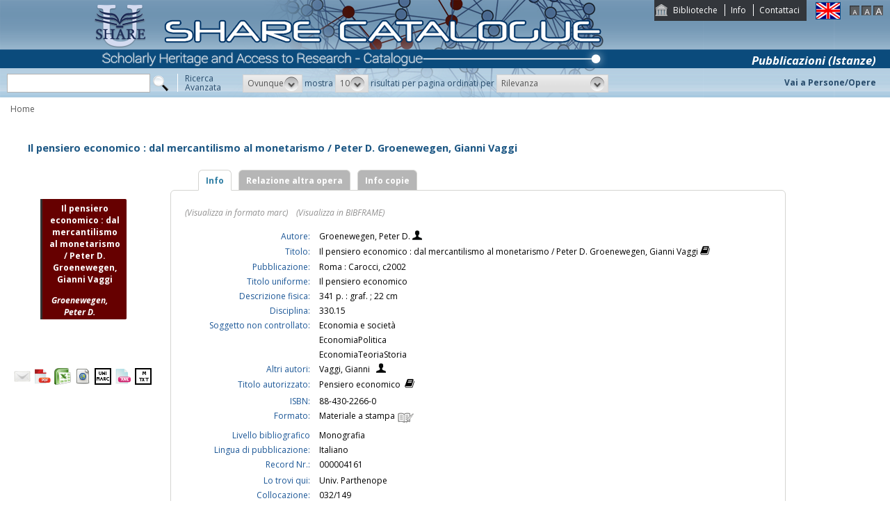

--- FILE ---
content_type: text/html;charset=UTF-8
request_url: https://catalogo.share-cat.unina.it/sharecat/resource?uri=UNIPARTHENOPE000004161&v=l
body_size: 23581
content:
<!DOCTYPE html PUBLIC "-//W3C//DTD XHTML 1.1//EN" "http://www.w3.org/TR/xhtml11/DTD/xhtml11.dtd">
<html xmlns="http://www.w3.org/1999/xhtml" xml:lang="it">
	<head>
		<title> Il pensiero economico : dal mercantilismo al monetarismo / Peter D. Groenewegen, Gianni Vaggi </title>
			<meta name="description" content="" />
			<meta name="keywords" content="" />
			<meta http-equiv="Content-Type" content="text/html; charset=utf-8" />
<meta http-equiv="Content-Style-Type" content="text/css" />    
<meta name="Content-Type" content="text/html; charset=utf-8" />
<meta name="author" content="" />
<meta name="copyright" content="" />
<meta http-equiv="X-UA-Compatible" content="IE=8" />
<link rel="Shortcut icon" href="favicon.ico" type="image/x-icon" />
<link rel="stylesheet" type="text/css" href="style/style.css" />
<link rel="stylesheet" type="text/css" href="style/customer.css" />
<link rel="stylesheet" type="text/css" href="style/jquery.autocomplete.css" ></link>
<link href="style/xtree.css" rel="stylesheet" type="text/css" />


<script src="js/jquery.min.js" type="text/javascript"></script>

<script src="js/functions.js" type="text/javascript" charset="utf-8"></script>
<script src="js/oseegenius.js" type="text/javascript" charset="utf-8"></script>
<script type="text/javascript" src="js/xtree.js"></script>
<!-- jQuery UI select menu -->
<script type="text/javascript" src="js/jquery-ui/jquery.ui.core.js"></script>
<script type="text/javascript" src="js/jquery-ui/jquery.ui.widget.js"></script>
<script type="text/javascript" src="js/jquery-ui/jquery.ui.position.js"></script>

<script type="text/javascript" src="js/jquery-ui/jquery.ui.selectmenu.js"></script>
<script type="text/javascript" src="js/jquery-ui/jquery.ui.button.js"></script>
<script type="text/javascript" src="js/jquery.autocomplete.js"></script>
<script type="text/javascript" src="js/jquery.prettyPhoto.js"></script>
<link type="text/css" href="js/jquery-ui/css/jquery.ui.theme.css" rel="stylesheet" />
<link type="text/css" href="js/jquery-ui/css/jquery.ui.selectmenu.css" rel="stylesheet" />
<link href="style/prettyPhoto.css" rel="stylesheet" type="text/css" />

<link type="text/css" href="style/bootstrap-osee.css" rel="stylesheet"/>
<link href="style/styleInfoBook.css" rel="stylesheet" type="text/css" />


<script type="text/javascript" charset="utf-8">
	$(document).ready(function(){
		$("[rel^='prettyPhoto']").prettyPhoto({social_tools: false, deeplinking:false});
	});
</script>	
<script>		
function share(url, id)
{
	var t =url+"https"+"://"+"catalogo.share-cat.unina.it:443/sharecat/resource?uri="+id;
	var newWindow = window.open(t, '_new');
	newWindow.focus();
	return false;
}
</script>

	</head>
	<body class="     normal
">
		<p class="hide"><a href="#main">Vai al contenuto principale della pagina</a></p>
		<!-- START layout (struttura fluida a tutto schermo - larghezza min. 960px) -->
		<div id="layout">
			<!-- START header -->
			<div id="header">		
				<div id="topmenu">
	<ul>
					<li class="first"><a href="universities" title="Biblioteche">Biblioteche</a></li>
				<li><a href="info.vm" title="Info">Info</a></li>					<li class="last"><a href="mailto:sharecat@unina.it" title="Contattaci">Contattaci</a></li>
			</ul>
</div>
<div id="languages">
<a href="javascript:l10n('en')" title="English"><img src="img/flag_en.png" width="34" height="23" alt="English" /></a></div>
<div id="fontsizer">
	<a href="javascript:void(0)" onclick="changeFontSize('normal')" title="Visualizza caratteri piccoli"><img src="img/fontsizer-small.jpg" width="14" height="14" alt="" /></a>
	<a href="javascript:void(0)" onclick="changeFontSize('medium')" title="Visualizza caratteri normali"><img src="img/fontsizer-normal.jpg" width="14" height="14" alt="" /></a>
	<a href="javascript:void(0)" onclick="changeFontSize('large')" title="Visualizza caratteri grandi"><img src="img/fontsizer-big.jpg" width="14" height="14" alt="" /></a>
</div>
<div id="topmenu2">
	<ul>
												<!-- <li class="last"><a href="browse?t=1" title="Ricerca per indici">Ricerca per indici</a></li> -->
						</ul>
</div>
<div class="onBandBanner">
	<b>Pubblicazioni (Istanze)</b>
</div>


	<div id="banner" >
		<a href="home" title="Home"><img class="logo" src="img/logoScritta.png"  ></a>		
	</div>


<div class="search header-text">
	<form name="searchForm" method="get" action="search">
	<fieldset>
		<input type="text" class="search-field" id="q" name="q" size="25" autocomplete="off"/>      
		<input type="hidden" id="v" name="v" value="l"/>
		<input type="image" src="img/icon-search-submit.png" />
		<a href="advanced?a=reset" title="Ricerca avanzata" class="link-advanced header-text">Ricerca<br/>Avanzata</a>
	
					
				<select id="h" name="h"  onchange="javascript:requery(this.name,this.value)">
							<option value="any_bc" >Ovunque</option>
        					<option value="title_bc" >Titolo</option>
        					<option value="author_bc" >Nome</option>
        					<option value="sub_bc" >Soggetto</option>
        	        </select>
        <span>mostra</span>
		
				         <select id="s" name="s"  onchange="javascript:requery(this.name,this.value)">
							<option  value="5" >5</option>				<option  value="10"  selected >10</option>				<option  value="25" >25</option>				<option  value="50" >50</option>    	</select>
   
		<span>risultati per pagina ordinati per</span>
        
				<select id="o" name="o" onchange="javascript:requery(this.name,this.value)">
							<option value="score" >Rilevanza</option>
							<option value="title" >Titolo</option>
							<option value="author" >Autore</option>
							<option value="year" >Anno di pubblicazione</option>
							<option value="id" >Record Nr.</option>
			        </select>
      </fieldset>
    </form>
	<script>
		var acType = $("#h").val();
		var a = $('#q').autocomplete({ 
			serviceUrl:'suggest',
			minChars:2, 
			maxHeight:500,
			width:300,
			zIndex: 9999,
			deferRequestBy: 0, 
			noCache: false, 
			onSelect: function(value, data){ reSubmitSearch(); }
		});
	</script></div>
<div>
    <a href="clusters" title="Vai a Persone/Opere " class="linkToWorks header-text">Vai a Persone/Opere </a>
</div>
<div id="breadcrumbs">
			<div style="margin-left: 15px; margin-top: 8px;"> 	
		 			<a title="Home" href="home" style="text-decoration:none">Home</a>
 	</div>
</div>
 			</div>
			<!-- END header -->
			<!-- START container -->
			<div id="container">	
				<!-- START colMain1 (colonna principale - pagina a 1 colonna) -->
				<div id="colMain1"> <div id="resource-details">
		<script>
	$.ajax({
				url: 'cover?isbn=88-430-2266-0&size=M',
				success: function(response) 
				{
					if (response != null && $.trim(response) != "")
					{
						var output = '<img class="cover-big" src="'+response+'" width="180" height="210" class="cover"/>';
						$("#copert").html(output);
					} else 
					{
																								var output = '<div class="cover-big dummy_big_cover bg4">' +
					                       '<div class="inner">' +
				                           '<span class="dc_big_title">Il pensiero economico : dal mercantilismo al monetarismo \/ Peter D. Groenewegen, Gianni Vaggi</span>' +
										   '<span class="dc_big_author">Groenewegen, Peter D.</span>' + 										'</div></div>';
					$("#copert").html(output);
					}
				},
				error: function()
				{
																				var output = '<div class="cover-big dummy_big_cover bg1">' +
					                       '<div class="inner">' +
				                           '<span class="dc_big_title">Il pensiero economico : dal mercantilismo al monetarismo \/ Peter D. Groenewegen, Gianni Vaggi</span>' +
										   '<span class="dc_big_author">Groenewegen, Peter D.</span>' + 										'</div></div>';
					$("#copert").html(output);
				}
			});
</script>

<!-- book title -->
<div class="container">
<div class="row">
	<div id="infoBook">
		<h1>Il pensiero economico : dal mercantilismo al monetarismo / Peter D. Groenewegen, Gianni Vaggi</h1>
	</div>
</div>


<div class="row">
	
	<!-- book cover -->
	<div class="col-md-3"> 
		<br>
		<br>
        <div id="copert">
        </div>
		<div class="spacer2"></div>
			<div div style="margin-top:40px;">
					<span style="float:left; margin-right:5px;"><a rel="prettyPhoto" href="/sharecat/email;jsessionid=4A14D1AB44E64CC7EF0F8E888CF75C0D?resourceId=UNIPARTHENOPE000004161&iframe=true&height=440&width=420" title="Invia tramite E-Mail"><img src="/sharecat/img/email.png;jsessionid=4A14D1AB44E64CC7EF0F8E888CF75C0D"></a></span>
				<!-- <span style="float:left; margin-right:5px;"><a href="export?target=refworks&id=UNIPARTHENOPE000004161" target="_new" title="Esporta su Refworks"><img src="/sharecat/img/refworks.gif;jsessionid=4A14D1AB44E64CC7EF0F8E888CF75C0D" height="24" width="24"></a></span>
		<span style="float:left;margin-right:5px;"><a href="download?format=zotero&id=UNIPARTHENOPE000004161" title="Esporta in Zotero"><img src="img/export-zotero.jpg" height="24"></a></span>
		<span style="float:left;margin-right:5px;"><a href="download?format=endnote&id=UNIPARTHENOPE000004161" title="Esporta in EndNote"><img src="img/export-endnote.png" height="24" width="24"></a></span> -->
		<span style="float:left; margin-right:5px;"><a href="download?format=pdf&id=UNIPARTHENOPE000004161" title="Esporta in PDF"><img src="img/export-pdf-detail.png" height="24" width="24"></a></span>
		<span style="float:left; margin-right:5px;"><a href="download?format=xls&id=UNIPARTHENOPE000004161" title="Esporta in Excel"><img src="img/export-excel-detail.png" height="24" width="24"></a></span>	
		<span style="float:left; margin-right:5px;"><a href="download?format=html&id=UNIPARTHENOPE000004161" title="Esporta in HTML"><img src="img/export-html-detail.png" height="24" width="24"></a></span>			
		<span style="float:left; margin-right:5px;"><a href="download?format=m21&id=UNIPARTHENOPE000004161" title="Esporta in marc (binario)"><img src="img/export-unimarc-detail.png" height="24" width="24"></a></span>
		<span style="float:left; margin-right:5px;"><a href="download?format=mxml&id=UNIPARTHENOPE000004161" title="Esporta in MARC XML "><img src="img/export-xml-detail.png" height="24" width="24"></a></span>
		<span style="float:left;"><a href="download?format=tmarc&id=UNIPARTHENOPE000004161" title="Esporta in MARC (testo)"><img src="img/export-txt-detail.png" height="24" width="24"></a></span>
				    			</div>	</div>
	
	<!-- book details -->
	
	<div class="col-md-9" id="colTab">

		
<div id="infoBook">

	
	
	
<script>	
$(document).ready(function() {
    $(".tabs-menu a").click(function(event) {
        event.preventDefault();
        $(this).parent().addClass("current");
        $(this).parent().siblings().removeClass("current");
        var tab = $(this).attr("href");
		console.log(tab);
        $(".tab-content").not(tab).css("display", "none");
        $(tab).fadeIn();
    });
});

$(document).ready(function() {	
	//if user asks rdf perspective
	if(window.location.href.indexOf("v=rdf") !== -1) {	
    	$.ajax({
            type: "GET",
            url: "rdf?record_id=UNIPARTHENOPE000004161&on_video=t",
    		data:"",
    		success: function(result)
    			{
    				$( "#rdf_div" ).append("<div>" + result.rdf + "</div>");							
    			}
        });
	}
});
</script>
				





	

	
	
	<div id="tabs-container">
    <ul class="tabs-menu noStyleList">
        <li class="current"><a href="#tab-1">Info</a></li>
					<li><a href="#tab-2">Relazione altra opera</a></li>
											<li><a href="#tab-5">Info copie</a></li>
		            </ul>
    <div class="tab">
        <div id="tab-1" class="tab-content">
       				
    			
		
	
	    						    			<span class="perspective">
					<a  href="javascript:manipulateQueryString('v','m21')" >(Visualizza in formato marc)</a>
					&nbsp;&nbsp; <a href="javascript:manipulateQueryString('v','rdf')" >(Visualizza in BIBFRAME)</a>	
				</span></br></br>
							
		
					<!--<tr>
	<td rowspan="100" width="4%" valign="top"><img src="cover?url=${imgUrl}&isbn=${isbn}&size=M" height="180" width="120" class="cover"/></div></td>
	<td rowspan="100" width="2%">&nbsp;</div></td>
</tr> -->

<table>


	    

	<tr>
		<td class="alignRight lineAdjust">Autore:</td>
		<td class="alignLeft">
			<a class='blue' href='search?h=def&q=*:*&f=author_1xx_7xx_search:"Groenewegen%2C+Peter+D."'> Groenewegen, Peter D. </a> 
							<a href='searchNames?n_cluster_id=118662' title="Visualizza persona"><img class="iconImage" src="img/bustostor.png"  alt="Visualizza persona"></a>
					</td>	

<tr>
    <td class="alignRight">Titolo:</td>
    <td class="alignLeft">
    	Il pensiero economico : dal mercantilismo al monetarismo / Peter D. Groenewegen, Gianni Vaggi 
    	    		<a style="vertical-align:top" href="searchTitles?t_cluster_id=38313" title="Visualizza opera"><img src="img/books.png" alt="Visualizza cluster" class="iconImage"></a>
    	    </td>
</tr>

							<tr>
				<td class="alignRight"> Pubblicazione:</td> 
				<td class="alignLeft">Roma : Carocci, c2002</td>
			</tr>
			
	<tr>
    	<td class="alignRight">Titolo uniforme:</td> 
    	<td class="alignLeft">
			Il pensiero economico &nbsp;
					</td>
	</tr>	


		
						<tr>
				<td class="alignRight"> Descrizione fisica:</td> 
				<td class="alignLeft">341 p. : graf. ; 22 cm</td>
			</tr>
			
		
	
					
						<tr>
			<td class="alignRight"> Disciplina:</td> 
					
												<td class="alignLeft"><a href='search?q=*:*&f=dewey:"330.15"'>330.15</a></td>
			</tr>
			
		

															<tr>
				<td class="alignRight"> Soggetto non controllato:</td> 
								<td class="alignLeft"><a href='search?q=*:*&f=uncontrolled_subject:"Economia+e+societ%C3%A0"'>Economia e societ&agrave;</a></td>
			</tr>
					<tr>
				<td class="alignRight"> </td> 
								<td class="alignLeft"><a href='search?q=*:*&f=uncontrolled_subject:"EconomiaPolitica"'>EconomiaPolitica</a></td>
			</tr>
					<tr>
				<td class="alignRight"> </td> 
								<td class="alignLeft"><a href='search?q=*:*&f=uncontrolled_subject:"EconomiaTeoriaStoria"'>EconomiaTeoriaStoria</a></td>
			</tr>
			

		
		
	
	
		

			<tr>
    	<td class="alignRight">Altri autori:</td> 
		<td class="alignLeft">
    	    		<a href='search?q=*:*&f=author_1xx_7xx_search:"Vaggi%2C+Gianni"'>Vaggi, Gianni</a>
    		&nbsp;
    		    			<a href='searchNames?n_cluster_id=121812' title="Visualizza persona"><img class="iconImage" src="img/users.png" /></a>
    					</br>
    			</td>
				
				




																																																		

	
		
			

		
	
							
	

				
		<tr>
    	<td class="alignRight">Titolo autorizzato:</td> 
    			<td class="alignLeft">Pensiero economico &nbsp;<a style="vertical-align:top" href="searchTitles?t_cluster_id=38313" title="Visualizza opera"><img src="img/books.png" class="iconImage" alt="Visualizza cluster"></a></td>
	</tr>		


				


	

		

<tr></tr>


						<tr>
				<td class="alignRight"> ISBN:</td> 
				<td class="alignLeft">88-430-2266-0</td>
			</tr>
			
	<tr>
		<td class="alignRight">Formato:</td>
		<td class="alignLeft">Materiale a stampa <img src="img/format/mas.png" width="24" height="24" alt="" class="format" /></td>
	</tr>

    		<tr>
			<td class="alignRight">Livello bibliografico</td>
			<td class="alignLeft">Monografia</td>	
		</tr>
	 
						<tr>
				<td class="alignRight"> Lingua di pubblicazione:</td> 					
				<td class="alignLeft">Italiano</td>
			</tr>
			

    		<tr>
			<td class="alignRight">Record Nr.:</td> <td class="alignLeft">000004161</td>
		</tr>
	 


<tr></tr>

	    		<tr>
			<td class="alignRight">Lo trovi qui:</td> <td class="alignLeft">Univ. Parthenope</td>
		</tr>
	 
	
			<tr>
			<td class="alignRight">Collocazione:</td> 
			<td class="alignLeft">032/149</td>
		</tr>		
	


				




<tr>
    <td class="alignRight">Opac:</td>	
        <td class="alignLeft"><a href='http://opac.uniparthenope.it/F/?func=direct&doc_number=000004161' target="_blank">Controlla la disponibilità qui<div class="circle"></div></a></td>
</tr>
</table>

				
		
		</div>
		            <div id="tab-2" class="tab-content">
									 
																							


			<span class="attrField">Serie:</span> 
																							<span  class="attrValue marginBot">Universit&agrave;</span>
							            </div>
				
									<div id="tab-5" class="tab-content">		
								<table>
	
	
				<tr>
			<td class="alignRight">Numero di copie:</td>
			<td class="alignLeft">1</td>
		</tr>
		
		    		<tr>
			<td class="alignRight">Biblioteca:</td> <td class="alignLeft">Univ. Parthenope</td>
		</tr>
	 						
		<tr></tr>	
		
				
					
						
							<tr>
        			<td class="alignRight">Sede</td>
        			<td class="alignLeft">Economic Studies</td>
				</tr>
						
							<tr>
        			<td class="alignRight">Collezione</td>
        			<td class="alignLeft">???UNIPARTHENOPE.FU???</td>
				</tr>
						
							<tr>
        			<td class="alignRight">Collocazione</td>
        			<td class="alignLeft">032/149</td>
				</tr>
						
	    		
    						<tr>
        			<td class="alignRight">Codice a barre</td>
        			<td class="alignLeft">3862-10</td>
				</tr>
						
							<tr>
        			<td class="alignRight">Stato della risorsa</td>
        			<td class="alignLeft">Consultazione</td>
				</tr>
						
			    			
			
							<tr>
        			<td class="alignRight">Descrizione</td>
        			<td class="alignLeft">Pensiero economico</td>
				</tr>
						
			
						
							
							<tr>
        			<td class="alignRight">Richiesto</td>
        			<td class="alignLeft">no</td>
				</tr>
						
												
			
    		<tr></tr>
				
				
							




<tr>
    <td class="alignRight">Opac:</td>	
        <td class="alignLeft"><a href='http://opac.uniparthenope.it/F/?func=direct&doc_number=000004161' target="_blank">Controlla la disponibilità qui<div class="circle"></div></a></td>
</tr>	

</table>

			</div>
				
		
				
			
    </div>
</div>
	
	
	
  	
</div>	

	</div> 
</div> <script>
$(document).ready(function() {	
    $("span[data-id]").each(function(i, e) {		
    	var dataId = $(e).attr("data-id");
    	var label = $(e).html();		
    	$.ajax({
    		url: 'resource?uri=UNIPARTHENOPE'+dataId,
    		success: function(response) 
    		{
    			$(e).html('<a href="resource?uri=UNIPARTHENOPE'+dataId+'"><div class="vividBlue">'+label+'</div></a>')
    		}
    	});				
    });	
});

</script>

<!-- Next / previous button -->


<div class="spacer2"></div>
			<div id="mlt" style="padding-top: 170px; margin-top: -170px;"></div>
<!-- <a name="mlt" style="display:none;">more like this</a>-->
<div class="containerTab">
	<div class="tabsmenu">
    	<ul>
    		<li class="active"><a>Documenti simili</a></li>
        </ul>
      </div>
	  <div class="results">
		<table class="infoBookDataTable" width="100%" cellpadding="0" cellspacing="0">
			<tbody>
								 <tr>
					<td>
						<strong>
															<a href="resource?uri=UNIPARTHENOPE000000501&v=l">Storia dell'economia politica : dai mercantilisti a Marx / Eugenio Zagari ; con la collaborazione di Riccardo Realfonzo</a>
													</strong>
						<br />
						    						 <a href='search?h=def&f=author_1xx_7xx_search:"Zagari%2C+Eugenio"'>Zagari, Eugenio</a>
    										</td>		
            	</tr>
							 <tr>
					<td>
						<strong>
															<a href="resource?uri=UNIPARTHENOPE000001656&v=l">Dove va il capitalismo? / a cura di Shigeto Tsuru ; [di] Shigeto Tsuru, John Strachey... [et al.]</a>
													</strong>
						<br />
											</td>		
            	</tr>
							 <tr>
					<td>
						<strong>
															<a href="resource?uri=UNIPARTHENOPE000014439&v=l">L'imperialismo e l'accumulazione del capitale / Nikolaj I. Bucharin</a>
													</strong>
						<br />
						    						 <a href='search?h=def&f=author_1xx_7xx_search:"Buharin%2C+Nikolaj+Ivanovic"'>Buharin, Nikolaj Ivanovic</a>
    										</td>		
            	</tr>
							 <tr>
					<td>
						<strong>
															<a href="resource?uri=UNIPARTHENOPE000024912&v=l">Saggi / Piero Sraffa</a>
													</strong>
						<br />
						    						 <a href='search?h=def&f=author_1xx_7xx_search:"Sraffa%2C+Piero"'>Sraffa, Piero</a>
    										</td>		
            	</tr>
							 <tr>
					<td>
						<strong>
															<a href="resource?uri=UNIPARTHENOPE000000514&v=l">Storia del capitalismo italiano dal dopoguerra ad oggi / Franco Amatori, Alessandro Arrighetti ... [et al.] ; a cura di Fabrizio Barca</a>
													</strong>
						<br />
						    						 <a href='search?h=def&f=author_1xx_7xx_search:"Amatori%2C+Franco"'>Amatori, Franco</a>
    										</td>		
            	</tr>
			            </tbody>	
		</table>	
   		       <div id="navigatore">		
    				            		            		            		            			            			            			            			                        <span class="navigation-result"><strong>1 - 10</b> di <b>646 risultati trovati</strong></span>
            									            			            			            			            				            					<span class="current-page-number">1</span>
            				            			            				            					<a style="cursor:pointer;" onclick="javascript:mlt('p','2')">2</a>			
            				            			            				            					<a style="cursor:pointer;" onclick="javascript:mlt('p','3')">3</a>			
            				            			            				            					<a style="cursor:pointer;" onclick="javascript:mlt('p','4')">4</a>			
            				            			            				            					<a style="cursor:pointer;" onclick="javascript:mlt('p','5')">5</a>			
            				            			            				            					<a style="cursor:pointer;" onclick="javascript:mlt('p','6')">6</a>			
            				            			            				            					<a style="cursor:pointer;" onclick="javascript:mlt('p','7')">7</a>			
            				            			            				            					<a style="cursor:pointer;" onclick="javascript:mlt('p','8')">8</a>			
            				            			            				            					<a style="cursor:pointer;" onclick="javascript:mlt('p','9')">9</a>			
            				            			            				            					<a style="cursor:pointer;" onclick="javascript:mlt('p','10')">10</a>			
            				            			            				            					<a style="cursor:pointer;" onclick="javascript:mlt('p','11')">11</a>			
            				            			            				            					<a style="cursor:pointer;" onclick="javascript:mlt('p','12')">12</a>			
            				            			            				            					<a style="cursor:pointer;" onclick="javascript:mlt('p','13')">13</a>			
            				            			            			 ...
            			            			    						<a style="cursor:pointer;" onclick="javascript:mlt('p','2')">&gt;</a>
            			            									                			<a style="cursor:pointer;" onclick="javascript:mlt('p','65')">&gt;&gt;</a>
            			            		            	</div>	
	</div>	
</div>	
<link href="/sharecat/style/workspace.css;jsessionid=4A14D1AB44E64CC7EF0F8E888CF75C0D" rel="stylesheet" type="text/css" />
 </div>
<br/>
<br/>	</div>
				<!-- END colMain1 -->
				<div class="clear"></div>
			</div>
			<!-- END container -->
			<!-- START footer -->
            <div id="footer">
				<!-- <a href="#" title="">Credits e informazioni</a> -->
powered by <a href="https://www.atcult.it" target="_new">@Cult </a>
 Rome, Italy.
            </div>
			<!-- END footer -->
		</div>
		<!-- END layout -->
	</body>
</html>